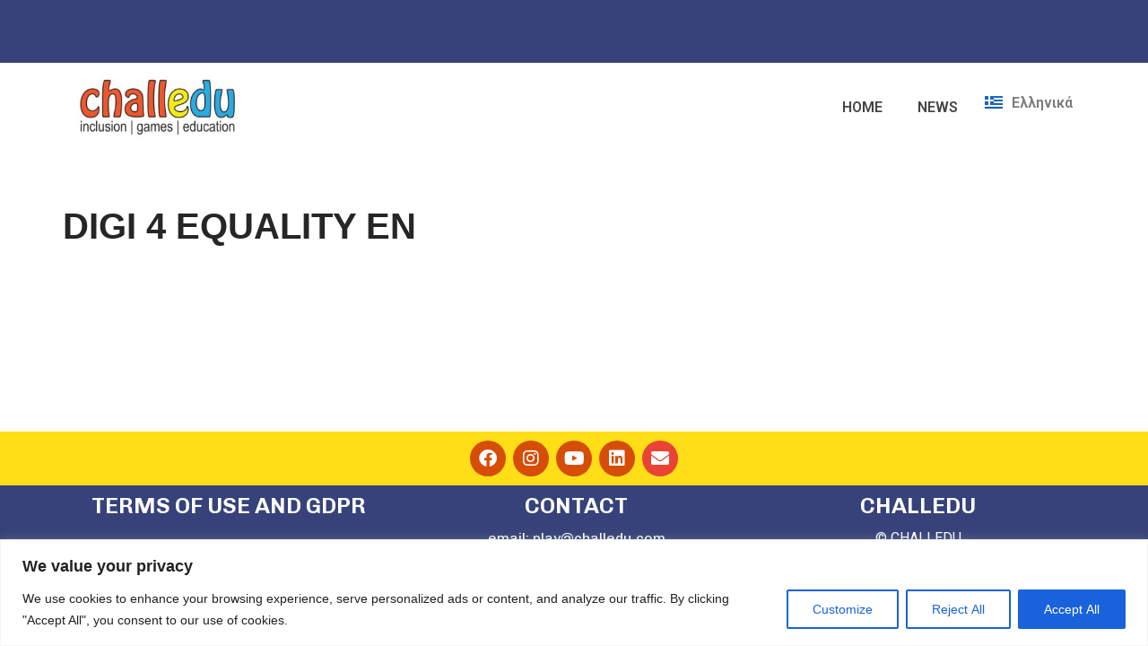

--- FILE ---
content_type: text/css
request_url: https://challedu.com/wp-content/uploads/elementor/css/post-2410.css?ver=1723290733
body_size: 762
content:
.elementor-2410 .elementor-element.elementor-element-c339fa7{--display:flex;--flex-direction:column;--container-widget-width:100%;--container-widget-height:initial;--container-widget-flex-grow:0;--container-widget-align-self:initial;--flex-wrap-mobile:wrap;--background-transition:0.3s;}.elementor-2410 .elementor-element.elementor-element-c339fa7:not(.elementor-motion-effects-element-type-background), .elementor-2410 .elementor-element.elementor-element-c339fa7 > .elementor-motion-effects-container > .elementor-motion-effects-layer{background-color:#364279;}.elementor-2410 .elementor-element.elementor-element-c339fa7, .elementor-2410 .elementor-element.elementor-element-c339fa7::before{--border-transition:0.3s;}.elementor-2410 .elementor-element.elementor-element-915e062{--spacer-size:50px;}.elementor-2410 .elementor-element.elementor-element-2701a94 .hfe-nav-menu__toggle{margin:0 auto;}.elementor-2410 .elementor-element.elementor-element-2701a94 .menu-item a.hfe-menu-item{padding-left:15px;padding-right:15px;}.elementor-2410 .elementor-element.elementor-element-2701a94 .menu-item a.hfe-sub-menu-item{padding-left:calc( 15px + 20px );padding-right:15px;}.elementor-2410 .elementor-element.elementor-element-2701a94 .hfe-nav-menu__layout-vertical .menu-item ul ul a.hfe-sub-menu-item{padding-left:calc( 15px + 40px );padding-right:15px;}.elementor-2410 .elementor-element.elementor-element-2701a94 .hfe-nav-menu__layout-vertical .menu-item ul ul ul a.hfe-sub-menu-item{padding-left:calc( 15px + 60px );padding-right:15px;}.elementor-2410 .elementor-element.elementor-element-2701a94 .hfe-nav-menu__layout-vertical .menu-item ul ul ul ul a.hfe-sub-menu-item{padding-left:calc( 15px + 80px );padding-right:15px;}.elementor-2410 .elementor-element.elementor-element-2701a94 .menu-item a.hfe-menu-item, .elementor-2410 .elementor-element.elementor-element-2701a94 .menu-item a.hfe-sub-menu-item{padding-top:32px;padding-bottom:32px;}body:not(.rtl) .elementor-2410 .elementor-element.elementor-element-2701a94 .hfe-nav-menu__layout-horizontal .hfe-nav-menu > li.menu-item:not(:last-child){margin-right:9px;}body.rtl .elementor-2410 .elementor-element.elementor-element-2701a94 .hfe-nav-menu__layout-horizontal .hfe-nav-menu > li.menu-item:not(:last-child){margin-left:9px;}.elementor-2410 .elementor-element.elementor-element-2701a94 nav:not(.hfe-nav-menu__layout-horizontal) .hfe-nav-menu > li.menu-item:not(:last-child){margin-bottom:9px;}.elementor-2410 .elementor-element.elementor-element-2701a94 .menu-item a.hfe-menu-item, .elementor-2410 .elementor-element.elementor-element-2701a94 .sub-menu a.hfe-sub-menu-item{color:#454545;}.elementor-2410 .elementor-element.elementor-element-2701a94 .menu-item a.hfe-menu-item:hover,
								.elementor-2410 .elementor-element.elementor-element-2701a94 .sub-menu a.hfe-sub-menu-item:hover,
								.elementor-2410 .elementor-element.elementor-element-2701a94 .menu-item.current-menu-item a.hfe-menu-item,
								.elementor-2410 .elementor-element.elementor-element-2701a94 .menu-item a.hfe-menu-item.highlighted,
								.elementor-2410 .elementor-element.elementor-element-2701a94 .menu-item a.hfe-menu-item:focus{color:#D54D06;}.elementor-2410 .elementor-element.elementor-element-2701a94 .sub-menu,
								.elementor-2410 .elementor-element.elementor-element-2701a94 nav.hfe-dropdown,
								.elementor-2410 .elementor-element.elementor-element-2701a94 nav.hfe-dropdown-expandible,
								.elementor-2410 .elementor-element.elementor-element-2701a94 nav.hfe-dropdown .menu-item a.hfe-menu-item,
								.elementor-2410 .elementor-element.elementor-element-2701a94 nav.hfe-dropdown .menu-item a.hfe-sub-menu-item{background-color:#fff;}.elementor-2410 .elementor-element.elementor-element-2701a94 ul.sub-menu{width:220px;}.elementor-2410 .elementor-element.elementor-element-2701a94 .sub-menu a.hfe-sub-menu-item,
						 .elementor-2410 .elementor-element.elementor-element-2701a94 nav.hfe-dropdown li a.hfe-menu-item,
						 .elementor-2410 .elementor-element.elementor-element-2701a94 nav.hfe-dropdown li a.hfe-sub-menu-item,
						 .elementor-2410 .elementor-element.elementor-element-2701a94 nav.hfe-dropdown-expandible li a.hfe-menu-item,
						 .elementor-2410 .elementor-element.elementor-element-2701a94 nav.hfe-dropdown-expandible li a.hfe-sub-menu-item{padding-top:15px;padding-bottom:15px;}.elementor-2410 .elementor-element.elementor-element-2701a94 .sub-menu li.menu-item:not(:last-child),
						.elementor-2410 .elementor-element.elementor-element-2701a94 nav.hfe-dropdown li.menu-item:not(:last-child),
						.elementor-2410 .elementor-element.elementor-element-2701a94 nav.hfe-dropdown-expandible li.menu-item:not(:last-child){border-bottom-style:solid;border-bottom-color:#c4c4c4;border-bottom-width:1px;}.elementor-2410 .elementor-element.elementor-element-cc1c5e4 .cpel-switcher__lang a:hover, .elementor-2410 .elementor-element.elementor-element-cc1c5e4 .cpel-switcher__lang a:focus{color:#D54D06;}.elementor-2410 .elementor-element.elementor-element-cc1c5e4 .cpel-switcher__lang a{padding-top:24px;padding-bottom:24px;}.elementor-2410 .elementor-element.elementor-element-cc1c5e4 .cpel-switcher__nav{--cpel-switcher-space:15px;}.elementor-2410 .elementor-element.elementor-element-cc1c5e4.cpel-switcher--aspect-ratio-11 .cpel-switcher__flag{width:20px;height:20px;}.elementor-2410 .elementor-element.elementor-element-cc1c5e4.cpel-switcher--aspect-ratio-43 .cpel-switcher__flag{width:20px;height:calc(20px * 0.75);}.elementor-2410 .elementor-element.elementor-element-cc1c5e4 .cpel-switcher__flag img{border-radius:0px;}.elementor-2410 .elementor-element.elementor-element-cc1c5e4 .cpel-switcher__name{padding-left:10px;}@media(min-width:768px){.elementor-2410 .elementor-element.elementor-element-7b6d842{width:18.769%;}.elementor-2410 .elementor-element.elementor-element-125c5a3{width:70.981%;}.elementor-2410 .elementor-element.elementor-element-f8360d1{width:9.525%;}}@media(max-width:1024px){body:not(.rtl) .elementor-2410 .elementor-element.elementor-element-2701a94.hfe-nav-menu__breakpoint-tablet .hfe-nav-menu__layout-horizontal .hfe-nav-menu > li.menu-item:not(:last-child){margin-right:0px;}body .elementor-2410 .elementor-element.elementor-element-2701a94 nav.hfe-nav-menu__layout-vertical .hfe-nav-menu > li.menu-item:not(:last-child){margin-bottom:0px;}}@media(max-width:767px){body:not(.rtl) .elementor-2410 .elementor-element.elementor-element-2701a94.hfe-nav-menu__breakpoint-mobile .hfe-nav-menu__layout-horizontal .hfe-nav-menu > li.menu-item:not(:last-child){margin-right:0px;}body .elementor-2410 .elementor-element.elementor-element-2701a94 nav.hfe-nav-menu__layout-vertical .hfe-nav-menu > li.menu-item:not(:last-child){margin-bottom:0px;}}

--- FILE ---
content_type: text/css
request_url: https://challedu.com/wp-content/uploads/elementor/css/post-2402.css?ver=1723290596
body_size: 721
content:
.elementor-2402 .elementor-element.elementor-element-4b84c23:not(.elementor-motion-effects-element-type-background), .elementor-2402 .elementor-element.elementor-element-4b84c23 > .elementor-motion-effects-container > .elementor-motion-effects-layer{background-color:#FFDE17;}.elementor-2402 .elementor-element.elementor-element-4b84c23{transition:background 0.3s, border 0.3s, border-radius 0.3s, box-shadow 0.3s;}.elementor-2402 .elementor-element.elementor-element-4b84c23 > .elementor-background-overlay{transition:background 0.3s, border-radius 0.3s, opacity 0.3s;}.elementor-2402 .elementor-element.elementor-element-ad277dc .elementor-repeater-item-ee3ab0e.elementor-social-icon{background-color:#D54D06;}.elementor-2402 .elementor-element.elementor-element-ad277dc .elementor-repeater-item-f712933.elementor-social-icon{background-color:#D54D06;}.elementor-2402 .elementor-element.elementor-element-ad277dc .elementor-repeater-item-5142909.elementor-social-icon{background-color:#D54D06;}.elementor-2402 .elementor-element.elementor-element-ad277dc .elementor-repeater-item-8f4b5e3.elementor-social-icon{background-color:#D54D06;}.elementor-2402 .elementor-element.elementor-element-ad277dc{--grid-template-columns:repeat(0, auto);--icon-size:20px;--grid-column-gap:8px;--grid-row-gap:0px;}.elementor-2402 .elementor-element.elementor-element-ad277dc .elementor-widget-container{text-align:center;}.elementor-2402 .elementor-element.elementor-element-9b03253:not(.elementor-motion-effects-element-type-background), .elementor-2402 .elementor-element.elementor-element-9b03253 > .elementor-motion-effects-container > .elementor-motion-effects-layer{background-color:#364279;}.elementor-2402 .elementor-element.elementor-element-9b03253{transition:background 0.3s, border 0.3s, border-radius 0.3s, box-shadow 0.3s;}.elementor-2402 .elementor-element.elementor-element-9b03253 > .elementor-background-overlay{transition:background 0.3s, border-radius 0.3s, opacity 0.3s;}.elementor-2402 .elementor-element.elementor-element-b67b201{text-align:center;}.elementor-2402 .elementor-element.elementor-element-b67b201 .elementor-heading-title{color:#FFFFFF;font-family:"Chivo", Sans-serif;font-size:25px;font-weight:600;}.elementor-2402 .elementor-element.elementor-element-97bdd84 .menu-item a.hfe-menu-item{padding-left:15px;padding-right:15px;}.elementor-2402 .elementor-element.elementor-element-97bdd84 .menu-item a.hfe-sub-menu-item{padding-left:calc( 15px + 20px );padding-right:15px;}.elementor-2402 .elementor-element.elementor-element-97bdd84 .hfe-nav-menu__layout-vertical .menu-item ul ul a.hfe-sub-menu-item{padding-left:calc( 15px + 40px );padding-right:15px;}.elementor-2402 .elementor-element.elementor-element-97bdd84 .hfe-nav-menu__layout-vertical .menu-item ul ul ul a.hfe-sub-menu-item{padding-left:calc( 15px + 60px );padding-right:15px;}.elementor-2402 .elementor-element.elementor-element-97bdd84 .hfe-nav-menu__layout-vertical .menu-item ul ul ul ul a.hfe-sub-menu-item{padding-left:calc( 15px + 80px );padding-right:15px;}.elementor-2402 .elementor-element.elementor-element-97bdd84 .menu-item a.hfe-menu-item, .elementor-2402 .elementor-element.elementor-element-97bdd84 .menu-item a.hfe-sub-menu-item{padding-top:15px;padding-bottom:15px;}.elementor-2402 .elementor-element.elementor-element-97bdd84 .menu-item a.hfe-menu-item, .elementor-2402 .elementor-element.elementor-element-97bdd84 .sub-menu a.hfe-sub-menu-item{color:#FFFFFF;}.elementor-2402 .elementor-element.elementor-element-97bdd84 .menu-item a.hfe-menu-item:hover,
								.elementor-2402 .elementor-element.elementor-element-97bdd84 .sub-menu a.hfe-sub-menu-item:hover,
								.elementor-2402 .elementor-element.elementor-element-97bdd84 .menu-item.current-menu-item a.hfe-menu-item,
								.elementor-2402 .elementor-element.elementor-element-97bdd84 .menu-item a.hfe-menu-item.highlighted,
								.elementor-2402 .elementor-element.elementor-element-97bdd84 .menu-item a.hfe-menu-item:focus{color:#EEFD60;}.elementor-2402 .elementor-element.elementor-element-97bdd84 .sub-menu,
								.elementor-2402 .elementor-element.elementor-element-97bdd84 nav.hfe-dropdown,
								.elementor-2402 .elementor-element.elementor-element-97bdd84 nav.hfe-dropdown-expandible,
								.elementor-2402 .elementor-element.elementor-element-97bdd84 nav.hfe-dropdown .menu-item a.hfe-menu-item,
								.elementor-2402 .elementor-element.elementor-element-97bdd84 nav.hfe-dropdown .menu-item a.hfe-sub-menu-item{background-color:#fff;}.elementor-2402 .elementor-element.elementor-element-97bdd84 ul.sub-menu{width:220px;}.elementor-2402 .elementor-element.elementor-element-97bdd84 .sub-menu a.hfe-sub-menu-item,
						 .elementor-2402 .elementor-element.elementor-element-97bdd84 nav.hfe-dropdown li a.hfe-menu-item,
						 .elementor-2402 .elementor-element.elementor-element-97bdd84 nav.hfe-dropdown li a.hfe-sub-menu-item,
						 .elementor-2402 .elementor-element.elementor-element-97bdd84 nav.hfe-dropdown-expandible li a.hfe-menu-item,
						 .elementor-2402 .elementor-element.elementor-element-97bdd84 nav.hfe-dropdown-expandible li a.hfe-sub-menu-item{padding-top:15px;padding-bottom:15px;}.elementor-2402 .elementor-element.elementor-element-97bdd84 .sub-menu li.menu-item:not(:last-child),
						.elementor-2402 .elementor-element.elementor-element-97bdd84 nav.hfe-dropdown li.menu-item:not(:last-child),
						.elementor-2402 .elementor-element.elementor-element-97bdd84 nav.hfe-dropdown-expandible li.menu-item:not(:last-child){border-bottom-style:solid;border-bottom-color:#c4c4c4;border-bottom-width:1px;}.elementor-2402 .elementor-element.elementor-element-eeeece4{text-align:center;}.elementor-2402 .elementor-element.elementor-element-eeeece4 .elementor-heading-title{color:#FFFFFF;font-family:"Chivo", Sans-serif;font-size:25px;font-weight:600;}.elementor-2402 .elementor-element.elementor-element-b0ff4ed{color:#FFFFFF;font-family:"Chivo", Sans-serif;font-weight:400;line-height:8px;}.elementor-2402 .elementor-element.elementor-element-e2cc545{text-align:center;}.elementor-2402 .elementor-element.elementor-element-e2cc545 .elementor-heading-title{color:#FFFFFF;font-family:"Chivo", Sans-serif;font-size:25px;font-weight:600;}.elementor-2402 .elementor-element.elementor-element-27ea943{text-align:center;color:#FFFFFF;font-family:"Roboto", Sans-serif;font-weight:400;line-height:8px;}@media(min-width:768px){.elementor-2402 .elementor-element.elementor-element-ec9436c{width:32.454%;}.elementor-2402 .elementor-element.elementor-element-b2ebbcb{width:35.545%;}.elementor-2402 .elementor-element.elementor-element-dfbd877{width:31.333%;}}